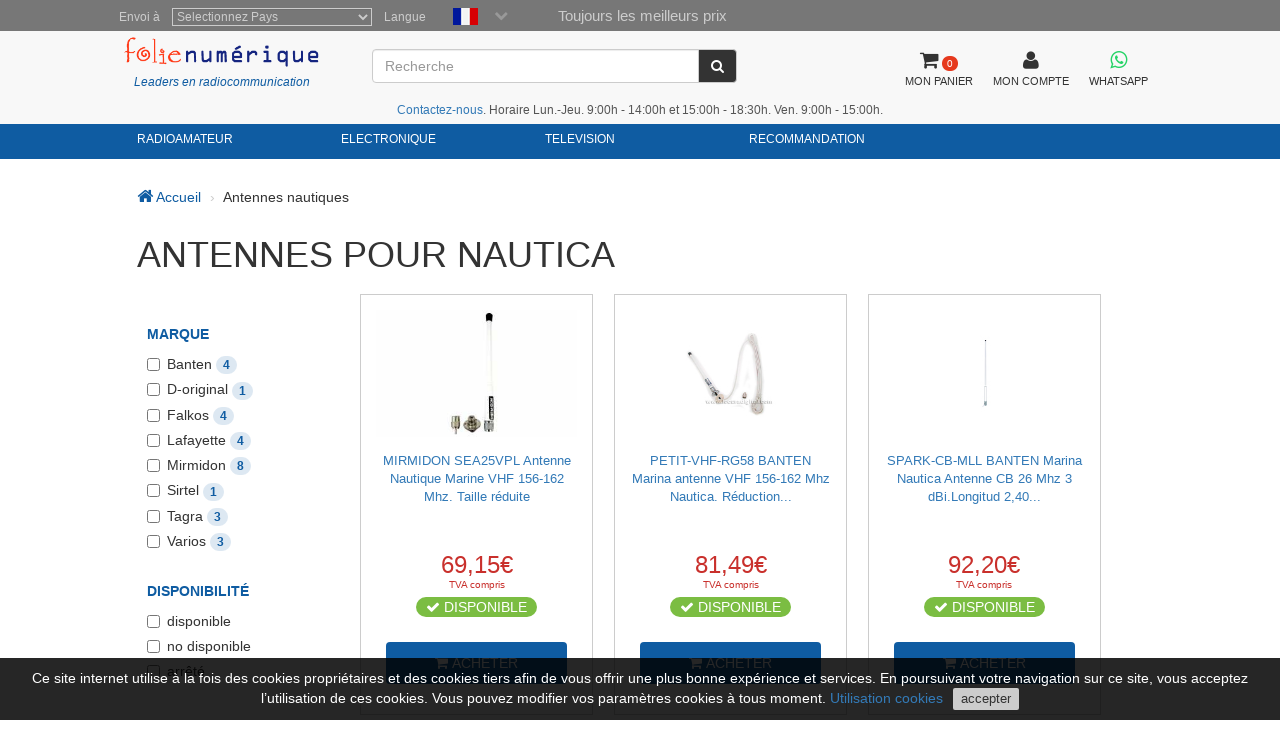

--- FILE ---
content_type: text/html; charset=utf-8
request_url: https://www.folienumerique.fr/antennes/seabasedual.htm
body_size: 12415
content:
<!DOCTYPE HTML PUBLIC "-//W3C//DTD HTML 4.01//EN" "http://www.w3.org/TR/html4/strict.dtd"> <html xmlns="http://www.w3.org/1999/xhtml" lang="fr"> <head> <meta http-equiv="Content-Type" content="text/html; charset=UTF-8" /> <title>Antennes nautiques - Folie numérique</title> <meta name="Vary" content="Accept-Encoding" /> <meta name="Accept-Encoding" content="gzip" /> <meta name="Title" content="Antennes nautiques - Folie numérique" /> <meta name="Author" content="Activa3.com" /> <meta name="Subject" content="Antennes nautiques - Folie numérique" /> <meta name="Description" content="Vous avez votre propre bateau et vous n&#39;avez pas d&#39;antenne ou vous souhaitez l&#39;améliorer? Ne cherchez plus et achetez nos antennes nautiques aux MEILLEURS PRIX." /> <meta name="Keywords" content="antenne, nautique, bateau, marine," /> <meta name="Distribution" content="Global" /> <meta name="Robots" content="all" /> <meta name="verify-v1" content="Uynf52aQ4opKv5+Rf36NUDqP3JqY+nsG5Ol+N/ejWzI=" /> <meta name="geo.region" content="ES-CT" /> <meta name="geo.placename" content="Granollers" /> <meta name="geo.position" content="41.583881;2.267963" /> <meta name="ICBM" content="41.583881, 2.267963" /> <link rel="shortcut icon" type="image/x-icon" href="/favicon/favicon.ico"> <link rel="stylesheet" type="text/css" href="/getCss.php?d=0&var=L3Zhci93d3cvdmhvc3RzL2xvY3VyYWRpZ2l0YWwuY29tL2h0dHBkb2NzL2hlYWRzL3BhZ2luYS9oZWFkZXIvbWluX2Nzcy5neg==" /> <script language="javascript" type="text/javascript" src="/getJs.php?d=0&var=cGFnaW5hL2hlYWRlci9taW5fanMuZ3o="></script> <script type="text/javascript"> var PathTemplate = "https://www.locuradigital.com/templates/chg/_V4/"; var UrlServer = "https://www.folienumerique.fr/"; var HttpsUrlServer = "https://www.folienumerique.fr/"; var compatibles = "accessoires"; var lang = new Array(); lang['errores'] = "vous devez remplir les champs en rouge"; lang['erroresEmail'] = "vous devez inscrire une adresse email valide"; lang['no_ava'] = "vous devez remplir le champ du N TVA intracommunautaire si vous ne remplissez pas ce champ on appliquera la TVA correspondante\n voulez vous rentrer le N de TVA Intracommunautaire ?"; lang['pas_no_igual'] = "Les mots de passe ne sont pas les mêmes"; lang["condiciones_compra1"] = "Vous devez cliquez sur: ``J'Accepte les conditions d'achat ..... "; lang["poner_pass"] = "Vous devez introduire un mot de passe"; lang["pass_mall"] = "Cette combinaison d'E-mail/Mot de passe ne se trouve pas dans notre Base de Donnes<br><br> si vous pensez que c'est une erreur veuillez prendre contact avec l'administrateur du site<br>"; lang["selec_pais"] = "Sélectionnez un pays"; lang["require_camp1"] = "Vous devez remplir les champs en rouge"; lang["require_camp2"] = "Vous devez remplir le champ: "; lang["forgot_pass2"] = "Envoi du mot de passe"; lang['str_cerrar'] = "Fermer"; lang['enviar'] = "Envoyer"; lang['require_tel'] = 'Debe entrar almenos, un telfono'; lang['alert_terminos'] = 'Vous devez accepter la Politique de privacité.'; lang['sendok'] = 'Mensaje enviado correctamente. En breve nos pondremos en contacto. Muchas gracias!'; lang['sendko'] = 'Error, su mensaje no se ha enviado. Intentelo de nuevo.'; </script> <script type='text/javascript'>var doofinder_script = '//cdn.doofinder.com/media/js/doofinder-classic.latest.min.js';(function(d,t){var f=d.createElement(t),s=d.getElementsByTagName(t)[0];f.async=1;f.src=('https:'==location.protocol?'https:':'http:')+doofinder_script;s.parentNode.insertBefore(f,s)}(document,'script')); var dfClassicLayers = [{ 'queryInput': '#ShearchV2', 'display': { 'width': '70%', 'position': 'fixed', 'facets': { 'attached': 'left', 'width': '200px' }, 'closeOnClick': true, 'lang': 'fr' }, 'zone': 'eu1', 'urlHash': false, 'hashid': 'e0e1527722b53e5a7c89e5cca4e9a443' }]; </script> <!--[if lte IE 7]> <link href="https://www.locuradigital.com/templates/chg/_V4/css/ie.css" rel="stylesheet" type="text/css"> <![endif]--> <link rel="canonical" href="https://www.folienumerique.fr/antennes/antennes.htm"> <link rel="alternate" href="https://www.locuradigital.com/antenas_nautica/antenas_nautica.htm" hreflang="es"> <link rel="alternate" href="https://www.locuradigital.com/en/marine_antennas/marine_antennas.htm" hreflang="en"> <link rel="alternate" href="https://www.folienumerique.fr/antennes/antennes.htm" hreflang="fr"> <link rel="alternate" href="https://www.locuradigital.com/pt/antenas_nautica/antenas_nautica.htm" hreflang="pt"> <link rel="alternate" href="https://www.folienumerique.fr/antennes/antennes.htm" hreflang="x-default"> </head> <meta name="viewport" content="width=device-width, initial-scale=1.0"> <body> <div id="cookies_msg"> Ce site internet utilise à la fois des cookies propriétaires et des cookies tiers afin de vous offrir une plus bonne expérience et services. En poursuivant votre navigation sur ce site, vous acceptez l’utilisation de ces cookies. Vous pouvez modifier vos paramètres cookies à tous moment. <a href="/utilisation-cookies.htm" target="_blank" id="infoCookie">Utilisation cookies</a> <button id="cookie_ok">accepter</button> </div> <div class="modal fade" id="bigFotos" role="dialog"> <div class="modal-dialog"> <div class="modal-content"> <div class="modal-header"> <a href="#" data-dismiss="modal" id="cerrarMo"><i class="fa fa-times"></i></a> </div> <div class="modal-body"> </div> </div> </div> </div> <div class="modal fade" id="mssgCustom" role="dialog"> <div class="modal-dialog"> <div class="modal-content"> <div class="modal-header"> <h5><i class='fa fa-check-circle' aria-hidden='true'></i> Article ajouté au panier</h5> <a href="#" data-dismiss="modal" id="cerrarMo"><i class="fa fa-times"></i></a> </div> <div class="modal-body"> </div> </div> </div> </div> <div class="modal fade" id="loadingPr" role="dialog"> <div class="modal-dialog"> <div class="modal-content"> <div class="imgLoad"> <i class="fa fa-spinner"></i> <p class="labLoading">chargeant...</p> </div> </div> </div> </div> <!-- start cuerpo --> <div id="contHead"> <div id="soloHead"> <header> <div id="lbl_idioma_pag"> <div class="col-md-offset-1 col-lg-offset-1"> <label class="data_tit tagform" for="Pays">Envoi à</label> <select class="require form-control" onChange="paispagina_onchange(this);return false;" name="paispagina" id="paispagina" > <option value="">Selectionnez Pays</option> <option value="ES_P" id="paisweb_ES_P">España - Peninsula y Baleares</option> <option value="ES_c" id="paisweb_ES_c">Espagne - Iles Canaries</option> <option value="ES_m" id="paisweb_ES_m">Espagne - Ceuta et Melilla</option> <option value="PT" id="paisweb_PT">Portugal</option> <option value="PT_a" id="paisweb_PT_a">Portugal - Açores et Madeira</option> <option value="DE" id="paisweb_DE">Allemagne</option> <option value="AT" id="paisweb_AT">Autriche</option> <option value="BE" id="paisweb_BE">Belgique</option> <option value="CY" id="paisweb_CY">Chypre</option> <option value="DK" id="paisweb_DK">Danemark</option> <option value="SI" id="paisweb_SI">Slovnie</option> <option value="SK" id="paisweb_SK">Slovaquie</option> <option value="EE" id="paisweb_EE">Estonie</option> <option value="FI" id="paisweb_FI">Finlande</option> <option value="FR" id="paisweb_FR">France</option> <option value="FR_C" id="paisweb_FR_C">France - Corse</option> <option value="GR" id="paisweb_GR">Grce</option> <option value="NL" id="paisweb_NL">Hollande</option> <option value="HU" id="paisweb_HU">Hongrie</option> <option value="IE" id="paisweb_IE">Irlande</option> <option value="IT" id="paisweb_IT">Italie</option> <option value="LV" id="paisweb_LV">Lettonie</option> <option value="LT" id="paisweb_LT">Lituanie</option> <option value="LU" id="paisweb_LU">Luxembourg</option> <option value="NO" id="paisweb_NO">Norvge</option> <option value="PL" id="paisweb_PL">Pologne</option> <option value="CZ" id="paisweb_CZ">Rpublique tchque</option> <option value="SE" id="paisweb_SE">Sude</option> <option value="AD" id="paisweb_AD">Andorre</option> <option value="BG" id="paisweb_BG">Bulgarie</option> <option value="HR" id="paisweb_HR">Croatie </option> <option value="MT" id="paisweb_MT">Malte</option> <option value="MC" id="paisweb_MC">Monaco</option> <option value="RO" id="paisweb_RO">Roumanie</option> <option value="CH" id="paisweb_CH">Suisse</option> <option value="GB_g" id="paisweb_GB_g">Gibraltar</option> <option value="XI" id="paisweb_XI">Irlande du Nord</option> </select> <label class="data_tit tagform">Langue </label> <div class="selectIdioma"> <span class="imgflags"> <a rel="es" data-gtm-linktype="Language Selector TOP" data-gtm-linkinfo="ES" class="lang-noActive" href="https://www.locuradigital.com/antenas_nautica/antenas_nautica.htm"><img width="25" height="17" src="/templates/chg/_V4/movil/img/es.png" alt="español"/></a> <a rel="fr" data-gtm-linktype="Language Selector TOP" data-gtm-linkinfo="FR" class="langActive" href="https://www.folienumerique.fr/antennes/antennes.htm"><img width="25" height="17" src="/templates/chg/_V4/movil/img/fr.png" alt="frances"/></a> <a rel="en" data-gtm-linktype="Language Selector TOP" data-gtm-linkinfo="EN" class="lang-noActive" href="https://www.locuradigital.com/en/marine_antennas/marine_antennas.htm"><img width="25" height="17" src="/templates/chg/_V4/movil/img/en.png" alt="ingles"/></a> <a rel="pt" data-gtm-linktype="Language Selector TOP" data-gtm-linkinfo="PT" class="lang-noActive" href="https://www.locuradigital.com/pt/antenas_nautica/antenas_nautica.htm"><img width="25" height="17" src="/templates/chg/_V4/movil/img/pt.png" alt="portugues"/></a> <div class="clearfix"></div> </span> <span class="selbtnflags"><i class="fa fa-chevron-down"></i></span> <div class="clearfix"></div> </div> <div class="horari">Toujours les meilleurs prix</div> <div class="clearfix"></div> </div> </div> <div class="col-xs-12 col-sm-12 col-md-10 col-lg-10 col-md-offset-1 col-lg-offset-1"> <div class="locura"> <a href="https://www.folienumerique.fr"><img width="300" height="43" src="/templates/chg/_V4/images/logos/logo_color.png" alt="FOLIE NUMERIQUE" /></a> <div class="lider">Leaders en radiocommunication</div> </div> <!-- buscador --> <div class="cuadroBuscar"> <div class="buscador"> <form method="post" action="https://www.folienumerique.fr/search/viewResult/" name="form_busqueda" id="form_busqueda" class="navbar-form " role="search"> <div class="input-group"> <input type="text" class="form-control" placeholder="Recherche" name="query" id="ShearchV2" size="40" value="" autocomplete="off"> <span class="input-group-btn"> <button type="submit" class="btn btn-default" aria-label="Recherche"><i class="fa fa-search"></i></button> </span> <input type="hidden" name="idioma_s" value="french"> <input type="hidden" name="id_idioma_s" id="id_idioma_s" value="3"> </div> </form> </div> </div> <!-- botons --> <div class="botones"> <!-- class="menucli" --> <a href="https://www.folienumerique.fr/panier/"><span class="picto"><i class="fa fa-shopping-cart"></i><span class="cant_ico">0</span></span><span class="label_btn">MON PANIER</span><span class="clearfix"></span></a> <a id="icoUser" href="https://www.folienumerique.fr/area-client/client/"><i class="fa fa-user"></i><span class="label_btn">MON COMPTE</span></a> <a class=" whatsapp" href="https://api.whatsapp.com/send?phone=34672739250" target="_blank" aria-label="Contacter Whatsapp"> <i class="fa fa-brands fa-whatsapp"></i><span class="label_btn">WHATSAPP</span> </a> </div> <div class="hora-sm"><span class='telf'><a href='https://www.folienumerique.fr/view/ParseContact/parseContact/tpl=contacto'>Contactez-nous</a></span>. Horaire Lun.-Jeu. 9:00h - 14:00h et 15:00h - 18:30h. Ven. 9:00h - 15:00h.</div> </div> <div class="clearfix"></div> </header> <nav class="navbar navbar-default" role="navigation"> <div class="collapse navbar-collapse navbar-responsive-collapse col-sm-12 col-md-10 col-lg-10 col-md-offset-1 col-lg-offset-1"> <!-- start ebs_menu --> <ul class="nav navbar-nav"> <li class="dropdown"> <a href="#" data-gtm-linktype="Top Nav Menu" data-gtm-linkinfo="Categoria RADIOAMATEUR" data-toggle="dropdown" id="menu_01" class="dropdown-toggle">RADIOAMATEUR</a> <ul role="menu" class=" dropdown-menu m5col"> <div class="colSubMenu"> <li><a data-gtm-linktype="Top Nav Menu" data-gtm-linkinfo="Airsoft" href="https://www.folienumerique.fr/airsoft_speciaux_speciaux/airsoft_speciaux_speciaux.htm" title="Airsoft">Airsoft</a></li> <li><a data-gtm-linktype="Top Nav Menu" data-gtm-linkinfo="Alimentations Électriques" href="https://www.folienumerique.fr/sources_d_alimentation/sources_d_alimentation.htm" title="Alimentations Électriques">Alimentations Électriques</a></li> <li><a data-gtm-linktype="Top Nav Menu" data-gtm-linkinfo="Amplificateurs" href="https://www.folienumerique.fr/amplificateurs/amplificateurs.htm" title="Amplificateurs">Amplificateurs</a></li> <li><a data-gtm-linktype="Top Nav Menu" data-gtm-linkinfo="Analyseurs D'antenne" href="https://www.folienumerique.fr/analyseur-antenne/analyseur-antenne.htm" title="Analyseurs D'antenne">Analyseurs D'antenne</a></li> <li><a data-gtm-linktype="Top Nav Menu" data-gtm-linkinfo="Antenas Aviation" href="https://www.folienumerique.fr/antennes_aviation/antennes_aviation.htm" title="Antenas Aviation">Antenas Aviation</a></li> <li><a data-gtm-linktype="Top Nav Menu" data-gtm-linkinfo="Antenne Lte-4g-rfi-poc" href="https://www.folienumerique.fr/antennes-lte-4g-rfi-poc/antennes-lte-4g-rfi-poc.htm" title="Antenne Lte-4g-rfi-poc">Antenne Lte-4g-rfi-poc</a></li> <li><a data-gtm-linktype="Top Nav Menu" data-gtm-linkinfo="Antennes Bandes" href="https://www.folienumerique.fr/antennes_bibandes/antennes_bibandes.htm" title="Antennes Bandes">Antennes Bandes</a></li> <li><a data-gtm-linktype="Top Nav Menu" data-gtm-linkinfo="Antennes Cb 27 Mhz" href="https://www.folienumerique.fr/antennes_cb_27_mhz/antennes_cb_27_mhz.htm" title="Antennes Cb 27 Mhz">Antennes Cb 27 Mhz</a></li> <li><a data-gtm-linktype="Top Nav Menu" data-gtm-linkinfo="Antennes De Scanner" href="https://www.folienumerique.fr/antennes__scanner/antennes__scanner.htm" title="Antennes De Scanner">Antennes De Scanner</a></li> <li><a data-gtm-linktype="Top Nav Menu" data-gtm-linkinfo="Antennes Dipole" href="https://www.folienumerique.fr/antennes_dipoles/antennes_dipoles.htm" title="Antennes Dipole">Antennes Dipole</a></li> <li><a data-gtm-linktype="Top Nav Menu" data-gtm-linkinfo="Antennes Hf" href="https://www.folienumerique.fr/antennes_hf/antennes_hf.htm" title="Antennes Hf">Antennes Hf</a></li> <li><a data-gtm-linktype="Top Nav Menu" data-gtm-linkinfo="Antennes Militaires" href="https://www.folienumerique.fr/militaire_antenas/militaire_antenas.htm" title="Antennes Militaires">Antennes Militaires</a></li> <li><a data-gtm-linktype="Top Nav Menu" data-gtm-linkinfo="Antennes MiniÈres À L&#39;hÉlium (hnt)" href="https://www.folienumerique.fr/antennes-mines-helium/antennes-mines-helium.htm" title="Antennes MiniÈres À L&#39;hÉlium (hnt)">Antennes MiniÈres À L&#39;hÉlium (hnt)</a></li> <li><a data-gtm-linktype="Top Nav Menu" data-gtm-linkinfo="Antennes Multibandes" href="https://www.folienumerique.fr/antennes_multibandes/antennes_multibandes.htm" title="Antennes Multibandes">Antennes Multibandes</a></li> <li><a data-gtm-linktype="Top Nav Menu" data-gtm-linkinfo="Antennes Nautiques" href="https://www.folienumerique.fr/antennes/antennes.htm" title="Antennes Nautiques">Antennes Nautiques</a></li> <li><a data-gtm-linktype="Top Nav Menu" data-gtm-linkinfo="Antennes Pour Wifi Et TÉlÉphonie" href="https://www.folienumerique.fr/antennes-wifi/antennes-wifi.htm" title="Antennes Pour Wifi Et TÉlÉphonie">Antennes Pour Wifi Et TÉlÉphonie</a></li> <li><a data-gtm-linktype="Top Nav Menu" data-gtm-linkinfo="Antennes Quat-band" href="https://www.folienumerique.fr/antenas_cuatribanda/antenas_cuatribanda.htm" title="Antennes Quat-band">Antennes Quat-band</a></li> <li><a data-gtm-linktype="Top Nav Menu" data-gtm-linkinfo="Antennes Tetra / Gps / Glonass" href="https://www.folienumerique.fr/antennes_gps/antennes_gps.htm" title="Antennes Tetra / Gps / Glonass">Antennes Tetra / Gps / Glonass</a></li> <li><a data-gtm-linktype="Top Nav Menu" data-gtm-linkinfo="Antennes Tribandes" href="https://www.folienumerique.fr/antennes_tribandes/antennes_tribandes.htm" title="Antennes Tribandes">Antennes Tribandes</a></li> <li><a data-gtm-linktype="Top Nav Menu" data-gtm-linkinfo="Antennes Uhf" href="https://www.folienumerique.fr/antennes_uhf/antennes_uhf.htm" title="Antennes Uhf">Antennes Uhf</a></li> <li><a data-gtm-linktype="Top Nav Menu" data-gtm-linkinfo="Antennes Vhf" href="https://www.folienumerique.fr/antennes_vhf/antennes_vhf.htm" title="Antennes Vhf">Antennes Vhf</a></li> </div> <div class="colSubMenu"> <li><a data-gtm-linktype="Top Nav Menu" data-gtm-linkinfo="Antennes Walkies" href="https://www.folienumerique.fr/antennes_walkie/antennes_walkie.htm" title="Antennes Walkies">Antennes Walkies</a></li> <li><a data-gtm-linktype="Top Nav Menu" data-gtm-linkinfo="Antennes Wifi Et TÉlÉphoniques" href="https://www.folienumerique.fr/batteries_walkie/batteries_walkie.htm" title="Antennes Wifi Et TÉlÉphoniques">Antennes Wifi Et TÉlÉphoniques</a></li> <li><a data-gtm-linktype="Top Nav Menu" data-gtm-linkinfo="Aviation" href="https://www.folienumerique.fr/aviation/aviation.htm" title="Aviation">Aviation</a></li> <li><a data-gtm-linktype="Top Nav Menu" data-gtm-linkinfo="Balun" href="https://www.folienumerique.fr/balum/balum.htm" title="Balun">Balun</a></li> <li><a data-gtm-linktype="Top Nav Menu" data-gtm-linkinfo="Bases Pour Antennes" href="https://www.folienumerique.fr/bases_d_antennes/bases_d_antennes.htm" title="Bases Pour Antennes">Bases Pour Antennes</a></li> <li><a data-gtm-linktype="Top Nav Menu" data-gtm-linkinfo="Batons Telescopiques" href="https://www.folienumerique.fr/mastiles_telescopicos/mastiles_telescopicos.htm" title="Batons Telescopiques">Batons Telescopiques</a></li> <li><a data-gtm-linktype="Top Nav Menu" data-gtm-linkinfo="Broadcast Professionnels" href="https://www.folienumerique.fr/emetteurs_professionnels/emetteurs_professionnels.htm" title="Broadcast Professionnels">Broadcast Professionnels</a></li> <li><a data-gtm-linktype="Top Nav Menu" data-gtm-linkinfo="Câbles D'alimentation" href="https://www.folienumerique.fr/cables-alimentation/cables-alimentation.htm" title="Câbles D'alimentation">Câbles D'alimentation</a></li> <li><a data-gtm-linktype="Top Nav Menu" data-gtm-linkinfo="CÂbles De Programmation" href="https://www.folienumerique.fr/cables-de-programmation/cables-de-programmation.htm" title="CÂbles De Programmation">CÂbles De Programmation</a></li> <li><a data-gtm-linktype="Top Nav Menu" data-gtm-linkinfo="CÂbles Radio AmÉricains" href="https://www.folienumerique.fr/cables_radio/cables_radio.htm" title="CÂbles Radio AmÉricains">CÂbles Radio AmÉricains</a></li> <li><a data-gtm-linktype="Top Nav Menu" data-gtm-linkinfo="CÂbles Wi-fi" href="https://www.folienumerique.fr/cables-wifi/cables-wifi.htm" title="CÂbles Wi-fi">CÂbles Wi-fi</a></li> <li><a data-gtm-linktype="Top Nav Menu" data-gtm-linkinfo="Casque Radio" href="https://www.folienumerique.fr/casque-radio/casque-radio.htm" title="Casque Radio">Casque Radio</a></li> <li><a data-gtm-linktype="Top Nav Menu" data-gtm-linkinfo="Casques Peltor" href="https://www.folienumerique.fr/casques_peltor/casques_peltor.htm" title="Casques Peltor">Casques Peltor</a></li> <li><a data-gtm-linktype="Top Nav Menu" data-gtm-linkinfo="Cb Auto-caravanes Emettres" href="https://www.folienumerique.fr/emetteurs_cb_auto-caravane/emetteurs_cb_auto-caravane.htm" title="Cb Auto-caravanes Emettres">Cb Auto-caravanes Emettres</a></li> <li><a data-gtm-linktype="Top Nav Menu" data-gtm-linkinfo="Charges Fictives" href="https://www.folienumerique.fr/charges_fictives/charges_fictives.htm" title="Charges Fictives">Charges Fictives</a></li> <li><a data-gtm-linktype="Top Nav Menu" data-gtm-linkinfo="Chargeurs Walkies" href="https://www.folienumerique.fr/chargeurs_pour_walkies/chargeurs_pour_walkies.htm" title="Chargeurs Walkies">Chargeurs Walkies</a></li> <li><a data-gtm-linktype="Top Nav Menu" data-gtm-linkinfo="Clips De Ceinture" href="https://www.folienumerique.fr/clips-cinturon/clips-cinturon.htm" title="Clips De Ceinture">Clips De Ceinture</a></li> <li><a data-gtm-linktype="Top Nav Menu" data-gtm-linkinfo="Commutateurs D&#39;antenne" href="https://www.folienumerique.fr/commutateurs_antennes/commutateurs_antennes.htm" title="Commutateurs D&#39;antenne">Commutateurs D&#39;antenne</a></li> <li><a data-gtm-linktype="Top Nav Menu" data-gtm-linkinfo="Compteurs Fixes" href="https://www.folienumerique.fr/mesureurs_r_o_e/mesureurs_r_o_e.htm" title="Compteurs Fixes">Compteurs Fixes</a></li> <li><a data-gtm-linktype="Top Nav Menu" data-gtm-linkinfo="Connecteurs" href="https://www.folienumerique.fr/connecteurs/connecteurs.htm" title="Connecteurs">Connecteurs</a></li> <li><a data-gtm-linktype="Top Nav Menu" data-gtm-linkinfo="Coupleurs" href="https://www.folienumerique.fr/coupleurs_hf/coupleurs_hf.htm" title="Coupleurs">Coupleurs</a></li> </div> <div class="colSubMenu"> <li><a data-gtm-linktype="Top Nav Menu" data-gtm-linkinfo="Duplexeurs" href="https://www.folienumerique.fr/duplexeurs/duplexeurs.htm" title="Duplexeurs">Duplexeurs</a></li> <li><a data-gtm-linktype="Top Nav Menu" data-gtm-linkinfo="Émetteurs 4 X 4" href="https://www.folienumerique.fr/emetteurs__4x4/emetteurs__4x4.htm" title="Émetteurs 4 X 4">Émetteurs 4 X 4</a></li> <li><a data-gtm-linktype="Top Nav Menu" data-gtm-linkinfo="Émetteurs 4g-lte-poc" href="https://www.folienumerique.fr/stations-4g-lte-poc/stations-4g-lte-poc.htm" title="Émetteurs 4g-lte-poc">Émetteurs 4g-lte-poc</a></li> <li><a data-gtm-linktype="Top Nav Menu" data-gtm-linkinfo="Enceintes Émetteur" href="https://www.folienumerique.fr/haut-parleurs_radio/haut-parleurs_radio.htm" title="Enceintes Émetteur">Enceintes Émetteur</a></li> <li><a data-gtm-linktype="Top Nav Menu" data-gtm-linkinfo="Ferritas" href="https://www.folienumerique.fr/ferrites/ferrites.htm" title="Ferritas">Ferritas</a></li> <li><a data-gtm-linktype="Top Nav Menu" data-gtm-linkinfo="Filtres" href="https://www.folienumerique.fr/filtres/filtres.htm" title="Filtres">Filtres</a></li> <li><a data-gtm-linktype="Top Nav Menu" data-gtm-linkinfo="FrÉquencemÈtres" href="https://www.folienumerique.fr/frequencemetres/frequencemetres.htm" title="FrÉquencemÈtres">FrÉquencemÈtres</a></li> <li><a data-gtm-linktype="Top Nav Menu" data-gtm-linkinfo="Housses De Walkies" href="https://www.folienumerique.fr/housses_walkies/housses_walkies.htm" title="Housses De Walkies">Housses De Walkies</a></li> <li><a data-gtm-linktype="Top Nav Menu" data-gtm-linkinfo="Intercommunications" href="https://www.folienumerique.fr/intercommunicateurs_touristiques/intercommunicateurs_touristiques.htm" title="Intercommunications">Intercommunications</a></li> <li><a data-gtm-linktype="Top Nav Menu" data-gtm-linkinfo="Interface" href="https://www.folienumerique.fr/interface/interface.htm" title="Interface">Interface</a></li> <li><a data-gtm-linktype="Top Nav Menu" data-gtm-linkinfo="Investisseurs Acdc" href="https://www.folienumerique.fr/inverseur_a_c_d_c/inverseur_a_c_d_c.htm" title="Investisseurs Acdc">Investisseurs Acdc</a></li> <li><a data-gtm-linktype="Top Nav Menu" data-gtm-linkinfo="Isolateurs D&#39;antenne" href="https://www.folienumerique.fr/isolants_antennes/isolants_antennes.htm" title="Isolateurs D&#39;antenne">Isolateurs D&#39;antenne</a></li> <li><a data-gtm-linktype="Top Nav Menu" data-gtm-linkinfo="Mains Libres" href="https://www.folienumerique.fr/mains_libres/mains_libres.htm" title="Mains Libres">Mains Libres</a></li> <li><a data-gtm-linktype="Top Nav Menu" data-gtm-linkinfo="Micro Intervenants" href="https://www.folienumerique.fr/___micro_speaker_/___micro_speaker_.htm" title="Micro Intervenants">Micro Intervenants</a></li> <li><a data-gtm-linktype="Top Nav Menu" data-gtm-linkinfo="Microphones émetteurs" href="https://www.folienumerique.fr/micros_emetteurs/" title="Microphones émetteurs">Microphones émetteurs</a></li> <li><a data-gtm-linktype="Top Nav Menu" data-gtm-linkinfo="Nautica" href="https://www.folienumerique.fr/marine/marine.htm" title="Nautica">Nautica</a></li> <li><a data-gtm-linktype="Top Nav Menu" data-gtm-linkinfo="Outils" href="https://www.folienumerique.fr/outils/outils.htm" title="Outils">Outils</a></li> <li><a data-gtm-linktype="Top Nav Menu" data-gtm-linkinfo="PiÈces De Rechange" href="https://www.folienumerique.fr/pieces-de-rechange/pieces-de-rechange.htm" title="PiÈces De Rechange">PiÈces De Rechange</a></li> <li><a data-gtm-linktype="Top Nav Menu" data-gtm-linkinfo="Pinganillos" href="https://www.folienumerique.fr/pinganillos/pinganillos.htm" title="Pinganillos">Pinganillos</a></li> <li><a data-gtm-linktype="Top Nav Menu" data-gtm-linkinfo="Postes Hf" href="https://www.folienumerique.fr/emetteurs_hf/emetteurs_hf.htm" title="Postes Hf">Postes Hf</a></li> <li><a data-gtm-linktype="Top Nav Menu" data-gtm-linkinfo="Protecteur D&#39;antenne" href="https://www.folienumerique.fr/protecteurs_antennes/protecteurs_antennes.htm" title="Protecteur D&#39;antenne">Protecteur D&#39;antenne</a></li> </div> <div class="colSubMenu"> <li><a data-gtm-linktype="Top Nav Menu" data-gtm-linkinfo="Quincaillerie" href="https://www.folienumerique.fr/ferrures/ferrures.htm" title="Quincaillerie">Quincaillerie</a></li> <li><a data-gtm-linktype="Top Nav Menu" data-gtm-linkinfo="RÉducteurs" href="https://www.folienumerique.fr/reducteurs/reducteurs.htm" title="RÉducteurs">RÉducteurs</a></li> <li><a data-gtm-linktype="Top Nav Menu" data-gtm-linkinfo="Relais V H F / U H F" href="https://www.folienumerique.fr/relais_v_h_f___u_h_f/relais_v_h_f___u_h_f.htm" title="Relais V H F / U H F">Relais V H F / U H F</a></li> <li><a data-gtm-linktype="Top Nav Menu" data-gtm-linkinfo="RÉpÉteurs NumÉriques / Analogiques" href="https://www.folienumerique.fr/relais_numeriques/relais_numeriques.htm" title="RÉpÉteurs NumÉriques / Analogiques">RÉpÉteurs NumÉriques / Analogiques</a></li> <li><a data-gtm-linktype="Top Nav Menu" data-gtm-linkinfo="Rotors D&#39;antenne" href="https://www.folienumerique.fr/rotors_antennes/rotors_antennes.htm" title="Rotors D&#39;antenne">Rotors D&#39;antenne</a></li> <li><a data-gtm-linktype="Top Nav Menu" data-gtm-linkinfo="Sacs Pour Walkies" href="https://www.folienumerique.fr/___cas_pour_walkies_/___cas_pour_walkies_.htm" title="Sacs Pour Walkies">Sacs Pour Walkies</a></li> <li><a data-gtm-linktype="Top Nav Menu" data-gtm-linkinfo="Scanners" href="https://www.folienumerique.fr/scanners/scanners.htm" title="Scanners">Scanners</a></li> <li><a data-gtm-linktype="Top Nav Menu" data-gtm-linkinfo="Socles Aimants" href="https://www.folienumerique.fr/bases_magnetiques/bases_magnetiques.htm" title="Socles Aimants">Socles Aimants</a></li> <li><a data-gtm-linktype="Top Nav Menu" data-gtm-linkinfo="Stations 80 Mhz" href="https://www.folienumerique.fr/emisoras-80-mhz/emisoras-80-mhz.htm" title="Stations 80 Mhz">Stations 80 Mhz</a></li> <li><a data-gtm-linktype="Top Nav Menu" data-gtm-linkinfo="Stations Cb 27 Mhz" href="https://www.folienumerique.fr/emetteurs_cb_27_mhz/emetteurs_cb_27_mhz.htm" title="Stations Cb 27 Mhz">Stations Cb 27 Mhz</a></li> <li><a data-gtm-linktype="Top Nav Menu" data-gtm-linkinfo="Stations NumÉriques" href="https://www.folienumerique.fr/emetteurs_numeriques/emetteurs_numeriques.htm" title="Stations NumÉriques">Stations NumÉriques</a></li> <li><a data-gtm-linktype="Top Nav Menu" data-gtm-linkinfo="Stations Vhf / Uhf" href="https://www.folienumerique.fr/emetteurs__vhf__uhf/emetteurs__vhf__uhf.htm" title="Stations Vhf / Uhf">Stations Vhf / Uhf</a></li> <li><a data-gtm-linktype="Top Nav Menu" data-gtm-linkinfo="Supports D&#39;antennes" href="https://www.folienumerique.fr/supports_pour_antennes/supports_pour_antennes.htm" title="Supports D&#39;antennes">Supports D&#39;antennes</a></li> <li><a data-gtm-linktype="Top Nav Menu" data-gtm-linkinfo="Supports D&#39;Émetteur" href="https://www.folienumerique.fr/stations-medias/stations-medias.htm" title="Supports D&#39;Émetteur">Supports D&#39;Émetteur</a></li> <li><a data-gtm-linktype="Top Nav Menu" data-gtm-linkinfo="Systèmes De Sonorisation" href="https://www.folienumerique.fr/systemes-sonorisation/systemes-sonorisation.htm" title="Systèmes De Sonorisation">Systèmes De Sonorisation</a></li> <li><a data-gtm-linktype="Top Nav Menu" data-gtm-linkinfo="Touches TÉlÉgraphiques" href="https://www.folienumerique.fr/cles_telegraphie/cles_telegraphie.htm" title="Touches TÉlÉgraphiques">Touches TÉlÉgraphiques</a></li> <li><a data-gtm-linktype="Top Nav Menu" data-gtm-linkinfo="Walkies 4g - Lte - Poc" href="https://www.folienumerique.fr/walkies-4g-lte-poc/walkies-4g-lte-poc.htm" title="Walkies 4g - Lte - Poc">Walkies 4g - Lte - Poc</a></li> <li><a data-gtm-linktype="Top Nav Menu" data-gtm-linkinfo="Walkies Atex" href="https://www.folienumerique.fr/walkies_atex/walkies_atex.htm" title="Walkies Atex">Walkies Atex</a></li> <li><a data-gtm-linktype="Top Nav Menu" data-gtm-linkinfo="Walkies Cb 27 Mhz" href="https://www.folienumerique.fr/walkies_c_b_27_mhz/walkies_c_b_27_mhz.htm" title="Walkies Cb 27 Mhz">Walkies Cb 27 Mhz</a></li> <li><a data-gtm-linktype="Top Nav Menu" data-gtm-linkinfo="Walkies D&#39;École De Conduite" href="https://www.folienumerique.fr/walkies_auto-ecole/walkies_auto-ecole.htm" title="Walkies D&#39;École De Conduite">Walkies D&#39;École De Conduite</a></li> <li><a data-gtm-linktype="Top Nav Menu" data-gtm-linkinfo="Walkies De 80 Mhz" href="https://www.folienumerique.fr/walkies-80-mhz/walkies-80-mhz.htm" title="Walkies De 80 Mhz">Walkies De 80 Mhz</a></li> </div> <div class="colSubMenu"> <li><a data-gtm-linktype="Top Nav Menu" data-gtm-linkinfo="Walkies De Chasse" href="https://www.folienumerique.fr/walkies_chasse/walkies_chasse.htm" title="Walkies De Chasse">Walkies De Chasse</a></li> <li><a data-gtm-linktype="Top Nav Menu" data-gtm-linkinfo="Walkies Gratuites" href="https://www.folienumerique.fr/walkies_usage_libre/walkies_usage_libre.htm" title="Walkies Gratuites">Walkies Gratuites</a></li> <li><a data-gtm-linktype="Top Nav Menu" data-gtm-linkinfo="Walkies NumÉriques" href="https://www.folienumerique.fr/walkies_numeriques/walkies_numeriques.htm" title="Walkies NumÉriques">Walkies NumÉriques</a></li> <li><a data-gtm-linktype="Top Nav Menu" data-gtm-linkinfo="Walkies Professionnelles" href="https://www.folienumerique.fr/walkies_professionnels/walkies_professionnels.htm" title="Walkies Professionnelles">Walkies Professionnelles</a></li> <li><a data-gtm-linktype="Top Nav Menu" data-gtm-linkinfo="Walkies TÉtra" href="https://www.folienumerique.fr/walkies_tetra/walkies_tetra.htm" title="Walkies TÉtra">Walkies TÉtra</a></li> <li><a data-gtm-linktype="Top Nav Menu" data-gtm-linkinfo="Walkies Vhf / Uhf" href="https://www.folienumerique.fr/walkies_vhf___uhf/walkies_vhf___uhf.htm" title="Walkies Vhf / Uhf">Walkies Vhf / Uhf</a></li> </div> </ul> </li> <li class="dropdown"> <a href="#" data-gtm-linktype="Top Nav Menu" data-gtm-linkinfo="Categoria ELECTRONIQUE" data-toggle="dropdown" id="menu_13" class="dropdown-toggle">ELECTRONIQUE</a> <ul role="menu" class=" dropdown-menu m1col"> <li><a data-gtm-linktype="Top Nav Menu" data-gtm-linkinfo="Caisson étanche" href="https://www.folienumerique.fr/valises-etanches/valises-etanches.htm" title="Caisson étanche">Caisson étanche</a></li> <li><a data-gtm-linktype="Top Nav Menu" data-gtm-linkinfo="CamÉras Diverses" href="https://www.folienumerique.fr/cameras/cameras.htm" title="CamÉras Diverses">CamÉras Diverses</a></li> <li><a data-gtm-linktype="Top Nav Menu" data-gtm-linkinfo="Caméras Véhicules" href="https://www.folienumerique.fr/cameras_vehicules/cameras_vehicules.htm" title="Caméras Véhicules">Caméras Véhicules</a></li> <li><a data-gtm-linktype="Top Nav Menu" data-gtm-linkinfo="Detecteurs De Comptoir Spying" href="https://www.folienumerique.fr/detecteurs-contre-espionnage/detecteurs-contre-espionnage.htm" title="Detecteurs De Comptoir Spying">Detecteurs De Comptoir Spying</a></li> <li><a data-gtm-linktype="Top Nav Menu" data-gtm-linkinfo="Fusibles" href="https://www.folienumerique.fr/fusibles/fusibles.htm" title="Fusibles">Fusibles</a></li> <li><a data-gtm-linktype="Top Nav Menu" data-gtm-linkinfo="Hauts Cantons" href="https://www.folienumerique.fr/hauts_cantons/hauts_cantons.htm" title="Hauts Cantons">Hauts Cantons</a></li> <li><a data-gtm-linktype="Top Nav Menu" data-gtm-linkinfo="Lampes De Poche" href="https://www.folienumerique.fr/lampes_de_poche/lampes_de_poche.htm" title="Lampes De Poche">Lampes De Poche</a></li> <li><a data-gtm-linktype="Top Nav Menu" data-gtm-linkinfo="MÉmoires" href="https://www.folienumerique.fr/memoires/memoires.htm" title="MÉmoires">MÉmoires</a></li> <li><a data-gtm-linktype="Top Nav Menu" data-gtm-linkinfo="Moto D&#39;intercom" href="https://www.folienumerique.fr/intercom_motos/intercom_motos.htm" title="Moto D&#39;intercom">Moto D&#39;intercom</a></li> <li><a data-gtm-linktype="Top Nav Menu" data-gtm-linkinfo="Piles" href="https://www.folienumerique.fr/piles/piles.htm" title="Piles">Piles</a></li> </ul> </li> <li class="dropdown"> <a href="#" data-gtm-linktype="Top Nav Menu" data-gtm-linkinfo="Categoria TELEVISION" data-toggle="dropdown" id="menu_22" class="dropdown-toggle">TELEVISION</a> <ul role="menu" class=" dropdown-menu m1col"> <li><a data-gtm-linktype="Top Nav Menu" data-gtm-linkinfo="RÉcepteur Tv CÂble" href="https://www.folienumerique.fr/recepteur_tv_cable/recepteur_tv_cable.htm" title="RÉcepteur Tv CÂble">RÉcepteur Tv CÂble</a></li> </ul> </li> <li class="dropdown"> <a href="#" data-gtm-linktype="Top Nav Menu" data-gtm-linkinfo="Categoria RECOMMANDATION" data-toggle="dropdown" id="menu_34" class="dropdown-toggle">RECOMMANDATION</a> <ul role="menu" class=" dropdown-menu m1col"> <li><a data-gtm-linktype="Top Nav Menu" data-gtm-linkinfo="Liquidation" href="https://www.folienumerique.fr/liquidation/liquidation.htm" title="Liquidation">Liquidation</a></li> <li><a data-gtm-linktype="Top Nav Menu" data-gtm-linkinfo="NouveautÉs" href="https://www.folienumerique.fr/nouveautes/nouveautes.htm" title="NouveautÉs">NouveautÉs</a></li> <li><a data-gtm-linktype="Top Nav Menu" data-gtm-linkinfo="Offres" href="https://www.folienumerique.fr/offres/offres.htm" title="Offres">Offres</a></li> </ul> </li> </ul> <!-- fin ebs_menu --> </div> </nav> </div> <!-- fin #soloHead--> <!-- new resumen carro --> <div id="myCustomModal"> <div id="abrirmodal" class="col-md-12"> </div> </div> <!-- fin resum --> </div> <!-- fin ebs_menu --> <section> <div class="col-xs-12 col-sm-10 col-md-10 col-lg-10 col-sm-offset-1 col-md-offset-1 col-lg-offset-1 cajaprincipal"> <ul itemscope itemtype="http://schema.org/BreadcrumbList" id="bradcum" class="breadcrumb"> <li itemprop="itemListElement" itemscope itemtype="http://schema.org/ListItem"> <a data-gtm-linktype="Breadcrumb" data-gtm-linkinfo="Inicio" href="https://www.folienumerique.fr" itemprop="item"><span itemprop="name"> <i class="fa fa-home"></i> Accueil</span> </a> <meta itemprop="position" content="1" /> </li> <li itemprop="itemListElement" itemscope itemtype="http://schema.org/ListItem"> <span class="lastbr" itemprop="name">Antennes nautiques</span> <meta itemprop="position" content="2" /> </li> </ul> <div id="htmls_grid"> <div class="CategoriaTitulo col-xs-12 col-sm-12 col-md-12 col-lg-12"> <h1 class="maintitle">ANTENNES POUR NAUTICA</h1> </div> <div class="CategoriaFiltro filtros col-xs-12 col-sm-3 col-md-3 col-lg-3" id="MenuFiltro"> <div class="filters-gr"> <div class="filtro-grup selecCat"> <p class="lbl_cat"></p> </div> <div class="filtro-grup selecMarca"> <p class="lbl_cat">Marque</p> <div class="checkbox"> <label><input type="checkbox" name="bran-41" id="bran-41" value="41" onchange="fproductos_cat(0);"> Banten <span class="badge badgecat">4</span></label> </div> <div class="checkbox"> <label><input type="checkbox" name="bran-125" id="bran-125" value="125" onchange="fproductos_cat(0);"> D-original <span class="badge badgecat">1</span></label> </div> <div class="checkbox"> <label><input type="checkbox" name="bran-115" id="bran-115" value="115" onchange="fproductos_cat(0);"> Falkos <span class="badge badgecat">4</span></label> </div> <div class="checkbox"> <label><input type="checkbox" name="bran-12" id="bran-12" value="12" onchange="fproductos_cat(0);"> Lafayette <span class="badge badgecat">4</span></label> </div> <div class="checkbox"> <label><input type="checkbox" name="bran-4" id="bran-4" value="4" onchange="fproductos_cat(0);"> Mirmidon <span class="badge badgecat">8</span></label> </div> <div class="checkbox"> <label><input type="checkbox" name="bran-61" id="bran-61" value="61" onchange="fproductos_cat(0);"> Sirtel <span class="badge badgecat">1</span></label> </div> <div class="checkbox"> <label><input type="checkbox" name="bran-85" id="bran-85" value="85" onchange="fproductos_cat(0);"> Tagra <span class="badge badgecat">3</span></label> </div> <div class="checkbox"> <label><input type="checkbox" name="bran-92" id="bran-92" value="92" onchange="fproductos_cat(0);"> Varios <span class="badge badgecat">3</span></label> </div> </div> <div class="filtro-grup filstock"> <p class="lbl_cat">Disponibilité</p> <div class="checkbox"> <label><input type="checkbox" class="fstock" name="fdisp1" value="1" onchange="fproductos_stock(this);" > disponible</label> </div> <div class="checkbox"> <label><input type="checkbox" class="fstock" name="fdisp1" value="2" onchange="fproductos_stock(this);" > no disponible</label> </div> <div class="checkbox"> <label><input type="checkbox" class="fstock" name="fdisp1" value="3" onchange="fproductos_stock(this);" > arrêté</label> </div> </div> <div class="filtro-grup fprecio"> <p class="lbl_cat"></p> <p><input class="form-control" id="pmin" type="number" placeholder=" min" min="0" onchange="fproductos_cat(0)" value=""/> <span class="lbl_cat">-</span> <input class="form-control" id="pmax" type="number" placeholder=" max" min="0" onchange="fproductos_cat(0)" value=""/> <span class="lbl_cat">&euro;</span> <i class="fa fa-times-circle delfPrecio oculta" onclick="clearprix()"></i> <span class="valor_invalid">Saisissez une fourchette de prix correcte</span> </p> </div> <div class="filtro-grup fordenar"> <p class="lbl_cat">Ordonner articles par: </p> <select id="filtro" name="filtro" class="form-control" onchange="fproductos_cat(0);"> <option value="0">selléccionner une option</option> <option value="destacada" selected> Remarquable</option> <option value="precioASC" > Prix: par ordre croissant</option> <option value="precioDESC" > Prix: par ordre décroissant</option> <option value="categoria" > Catégorie</option> </select> <div class="filtro-grup" id="loadFilters"> <span class="lab-load"> Cargando...</span> <i class="fa fa-spinner fa-spin fa-3x fa-fw"></i> <div class="clearfix"></div> </div> </div> <input type="hidden" id="id_categoria_filtro" value="3142" /> <div class="clearfix"></div> </div> </div> <div class="contArticles"> <article class="listapr" data-cat="3142" data-precio="69.15" data-marca="4"> <div class="ThumbPrincipalListado"> <a href="https://www.folienumerique.fr/antennes/petit-vhf-pl-banten-nautica-antenne-vhf-marine-156-162-mhz--reduction-de-la-taille-25-cm--connecteur-pl.htm"><img loading="lazy" width="400" height="252" class="thumb" id="principal_27979" title="SEA25VPL" alt="SEA25VPL" src="https://www.locuradigital.com/var/cache/images/318-200/images_upload/_dsc3467.jpg"/></a> </div> <div class="desc_cat"><a href="https://www.folienumerique.fr/antennes/petit-vhf-pl-banten-nautica-antenne-vhf-marine-156-162-mhz--reduction-de-la-taille-25-cm--connecteur-pl.htm"><span >MIRMIDON SEA25VPL Antenne Nautique Marine VHF 156-162 Mhz. Taille r&eacute;duite</span></a></div> <div class="precio-grupo" > <div class="preu"> <span class="precioAnt"></span> <span><span class="priceVal" >69,15</span><span>&euro;</span> <span class="datpreu_col2"><span class="ivaincl">TVA compris</span></span></span> </div> <div class="disponibilidad"> <span class="stock"><i class="fa fa-check"></i> <link data-disp="disponible" />disponible</span> </div> </div> <button onclick="AccionCompraV4(68697, this)" class="btn btn-compra"><i class="fa fa-shopping-cart"></i> ACHETER</button> </article> <article class="listapr" data-cat="3142" data-precio="81.49" data-marca="41"> <div class="ThumbPrincipalListado"> <a href="https://www.folienumerique.fr/antennes/petit-vhf-rg58-banten-marina-antenne-vhf-156-162-mhz-nautica--reduction-de-la-taille-25-cm----longueur-de-cable-5-5-m-rg58.htm"><img loading="lazy" width="400" height="252" class="thumb" id="principal_21914" title="SMALLVHFRG58" alt="SMALLVHFRG58" src="https://www.locuradigital.com/var/cache/images/318-200/images_upload/smallvhfrg58-01_1.jpg"/></a> </div> <div class="desc_cat"><a href="https://www.folienumerique.fr/antennes/petit-vhf-rg58-banten-marina-antenne-vhf-156-162-mhz-nautica--reduction-de-la-taille-25-cm----longueur-de-cable-5-5-m-rg58.htm"><span >PETIT-VHF-RG58 BANTEN Marina antenne VHF 156-162 Mhz Nautica. R&eacute;duction...</span></a></div> <div class="precio-grupo" > <div class="preu"> <span class="precioAnt"></span> <span><span class="priceVal" >81,49</span><span>&euro;</span> <span class="datpreu_col2"><span class="ivaincl">TVA compris</span></span></span> </div> <div class="disponibilidad"> <span class="stock"><i class="fa fa-check"></i> <link data-disp="disponible" />disponible</span> </div> </div> <button onclick="AccionCompraV4(68698, this)" class="btn btn-compra"><i class="fa fa-shopping-cart"></i> ACHETER</button> </article> <article class="listapr" data-cat="3142" data-precio="92.20" data-marca="4"> <div class="ThumbPrincipalListado"> <a href="https://www.folienumerique.fr/antennes/spark-cb-mll-banten-marina-nautica-antenne-cb-26-mhz-3-dbi-longitud-2-40--29-mt-.htm"><img loading="lazy" width="400" height="252" class="thumb" id="principal_21920" title="SEA270CB" alt="SEA270CB" src="https://www.locuradigital.com/var/cache/images/318-200/images_upload/spartcb.jpg"/></a> </div> <div class="desc_cat"><a href="https://www.folienumerique.fr/antennes/spark-cb-mll-banten-marina-nautica-antenne-cb-26-mhz-3-dbi-longitud-2-40--29-mt-.htm"><span >SPARK-CB-MLL BANTEN Marina Nautica Antenne CB 26 Mhz 3 dBi.Longitud 2,40...</span></a></div> <div class="precio-grupo" > <div class="preu"> <span class="precioAnt"></span> <span><span class="priceVal" >92,20</span><span>&euro;</span> <span class="datpreu_col2"><span class="ivaincl">TVA compris</span></span></span> </div> <div class="disponibilidad"> <span class="stock"><i class="fa fa-check"></i> <link data-disp="disponible" />disponible</span> </div> </div> <button onclick="AccionCompraV4(68700, this)" class="btn btn-compra"><i class="fa fa-shopping-cart"></i> ACHETER</button> </article> <article class="listapr" data-cat="3142" data-precio="58.08" data-marca="4"> <div class="ThumbPrincipalListado"> <a href="https://www.folienumerique.fr/antennes/etincelles-cbtm-banten-antenne-marina-nautique-cb-26-a--29-mhz---longueur-1-35-mt-.htm"><img loading="lazy" width="400" height="252" class="thumb" id="principal_23274" title="SEA135CB" alt="SEA135CB" src="https://www.locuradigital.com/var/cache/images/318-200/images_upload/00516-01.jpg"/></a> </div> <div class="desc_cat"><a href="https://www.folienumerique.fr/antennes/etincelles-cbtm-banten-antenne-marina-nautique-cb-26-a--29-mhz---longueur-1-35-mt-.htm"><span >SPARK-CBTM BANTEN Marina Nautica Antena CB 26 -29 Mhz. 1,35 longueur de...</span></a></div> <div class="precio-grupo" > <div class="preu"> <span class="precioAnt"></span> <span><span class="priceVal" >58,08</span><span>&euro;</span> <span class="datpreu_col2"><span class="ivaincl">TVA compris</span></span></span> </div> <div class="disponibilidad"> <span class="nodispo"><i class="fa fa-times"></i> <link data-disp="no disponible" /> no disponible</span> </div> </div> <button onclick="AccionReservaV4(68889, this)" class="btn btn-compra reserva"><i class="fa fa-calendar"></i> RESERVER</button> </article> <article class="listapr" data-cat="3142" data-precio="81.51" data-marca="4"> <div class="ThumbPrincipalListado"> <a href="https://www.folienumerique.fr/antennes/smart25vlbracket.htm"><img loading="lazy" width="400" height="252" class="thumb" id="principal_27731" title="SEA25VPLBRACKET" alt="SEA25VPLBRACKET" src="https://www.locuradigital.com/var/cache/images/318-200/images_upload/01-medidas.jpg"/></a> </div> <div class="desc_cat"><a href="https://www.folienumerique.fr/antennes/smart25vlbracket.htm"><span >MIRMIDON SEA25-VPL-BRACKET Antenne Marine VHF156-162 + c&acirc;ble 25 m RG58</span></a></div> <div class="precio-grupo" > <div class="preu"> <span class="precioAnt"></span> <span><span class="priceVal" >81,51</span><span>&euro;</span> <span class="datpreu_col2"><span class="ivaincl">TVA compris</span></span></span> </div> <div class="disponibilidad"> <span class="stock"><i class="fa fa-check"></i> <link data-disp="disponible" />disponible</span> </div> </div> <button onclick="AccionCompraV4(70177, this)" class="btn btn-compra"><i class="fa fa-shopping-cart"></i> ACHETER</button> </article> <article class="listapr" data-cat="3142" data-precio="52.67" data-marca="4"> <div class="ThumbPrincipalListado"> <a href="https://www.folienumerique.fr/antennes/cambiar-url-sparkdb12c.htm"><img loading="lazy" width="400" height="252" class="thumb" id="principal_21921" title="SEA240VHF" alt="SEA240VHF" src="https://www.locuradigital.com/var/cache/images/318-200/images_upload/spartcb_2.jpg"/></a> </div> <div class="desc_cat"><a href="https://www.folienumerique.fr/antennes/cambiar-url-sparkdb12c.htm"><span >SEA240VH MIRMIDON Antena Marina VHF 156-162 Mhz 6 dBi.Longitud 2,4 m</span></a></div> <div class="precio-grupo" > <div class="preu"> <span class="precioAnt"></span> <span><span class="priceVal" >52,67</span><span>&euro;</span> <span class="datpreu_col2"><span class="ivaincl">TVA compris</span></span></span> </div> <div class="disponibilidad"> <span class="stock"><i class="fa fa-check"></i> <link data-disp="disponible" />disponible</span> </div> </div> <button onclick="AccionCompraV4(68699, this)" class="btn btn-compra"><i class="fa fa-shopping-cart"></i> ACHETER</button> </article> <article class="listapr" data-cat="3142" data-precio="314.60" data-marca="4"> <div class="ThumbPrincipalListado"> <a href="https://www.folienumerique.fr/antennes/mirmidon-sea120vhf-gps-antenne-marine-vhf-ais-gps-fibre-verre-diplexeur-54397483.htm"><img loading="lazy" width="400" height="252" class="thumb" id="principal_31476" title="SEA120VHFGPS" alt="SEA120VHFGPS" src="https://www.locuradigital.com/var/cache/images/318-200/images_upload/sea120vhfgps-02.jpg"/></a> </div> <div class="desc_cat"><a href="https://www.folienumerique.fr/antennes/mirmidon-sea120vhf-gps-antenne-marine-vhf-ais-gps-fibre-verre-diplexeur-54397483.htm"><span >MIRMIDON SEA120VHFGPS Antenne marine VHF-AIS-GPS, duplexeur en fibre de...</span></a></div> <div class="precio-grupo" > <div class="preu"> <span class="precioAnt"></span> <span><span class="priceVal" >314,60</span><span>&euro;</span> <span class="datpreu_col2"><span class="ivaincl">TVA compris</span></span></span> </div> <div class="disponibilidad"> <span class="stock"><i class="fa fa-check"></i> <link data-disp="disponible" />disponible</span> </div> </div> <button onclick="AccionCompraV4(71071, this)" class="btn btn-compra"><i class="fa fa-shopping-cart"></i> ACHETER</button> </article> <article class="listapr" data-cat="3142" data-precio="50.13" data-marca="115"> <div class="ThumbPrincipalListado"> <a href="https://www.folienumerique.fr/antennes/fav105f-antenne-marine-falkos-vhf-156-163-mhz-longueur-1-metre-39647283.htm"><img loading="lazy" width="400" height="252" class="thumb" id="principal_35187" title="FAV105FKIT1" alt="FAV105FKIT1" src="https://www.locuradigital.com/var/cache/images/318-200/images_upload/fav105f_01_1.jpg"/></a> </div> <div class="desc_cat"><a href="https://www.folienumerique.fr/antennes/fav105f-antenne-marine-falkos-vhf-156-163-mhz-longueur-1-metre-39647283.htm"><span >FAV105F-KIT1 Antenne Marine VHF FALKOS 156-163 Mhz Longueur 1,10 m</span></a></div> <div class="precio-grupo" > <div class="preu"> <span class="precioAnt"></span> <span><span class="priceVal" >50,13</span><span>&euro;</span> <span class="datpreu_col2"><span class="ivaincl">TVA compris</span></span></span> </div> <div class="disponibilidad"> <span class="stock"><i class="fa fa-check"></i> <link data-disp="disponible" />disponible</span> </div> </div> <button onclick="AccionCompraV4(71721, this)" class="btn btn-compra"><i class="fa fa-shopping-cart"></i> ACHETER</button> </article> <article class="listapr" data-cat="3142" data-precio="39.07" data-marca="115"> <div class="ThumbPrincipalListado"> <a href="https://www.folienumerique.fr/antennes/fav105f-antenne-marine-falkos-vhf-156-163-mhz-longueur-1-metre-39647283-84805668.htm"><img loading="lazy" width="400" height="252" class="thumb" id="principal_46140" title="FAV105F" alt="FAV105F" src="https://www.locuradigital.com/var/cache/images/318-200/images_upload/fav105f-02-new.jpg"/></a> </div> <div class="desc_cat"><a href="https://www.folienumerique.fr/antennes/fav105f-antenne-marine-falkos-vhf-156-163-mhz-longueur-1-metre-39647283-84805668.htm"><span >FAV105F Antenne Marine VHF FALKOS 156-163 Mhz Longueur 1,10 m</span></a></div> <div class="precio-grupo" > <div class="preu"> <span class="precioAnt"></span> <span><span class="priceVal" >39,07</span><span>&euro;</span> <span class="datpreu_col2"><span class="ivaincl">TVA compris</span></span></span> </div> <div class="disponibilidad"> <span class="stock"><i class="fa fa-check"></i> <link data-disp="disponible" />disponible</span> </div> </div> <button onclick="AccionCompraV4(71722, this)" class="btn btn-compra"><i class="fa fa-shopping-cart"></i> ACHETER</button> </article> <article class="listapr" data-cat="3142" data-precio="65.81" data-marca="115"> <div class="ThumbPrincipalListado"> <a href="https://www.folienumerique.fr/antennes/fav105f-antenne-marine-falkos-vhf-156-163-mhz-longueur-1-metre-39647283-25822113.htm"><img loading="lazy" width="400" height="252" class="thumb" id="principal_35221" title="FAV240FKIT2" alt="FAV240FKIT2" src="https://www.locuradigital.com/var/cache/images/318-200/images_upload/fav240f-02.jpg"/></a> </div> <div class="desc_cat"><a href="https://www.folienumerique.fr/antennes/fav105f-antenne-marine-falkos-vhf-156-163-mhz-longueur-1-metre-39647283-25822113.htm"><span >FAV240F-KIT2 Antenne marine FALKOS VHF 156-163 Mhz Longueur 2,4 m&egrave;tres</span></a></div> <div class="precio-grupo" > <div class="preu"> <span class="precioAnt"></span> <span><span class="priceVal" >65,81</span><span>&euro;</span> <span class="datpreu_col2"><span class="ivaincl">TVA compris</span></span></span> </div> <div class="disponibilidad"> <span class="nodispo"><i class="fa fa-times"></i> <link data-disp="no disponible" /> no disponible</span> </div> </div> <button onclick="AccionReservaV4(71723, this)" class="btn btn-compra reserva"><i class="fa fa-calendar"></i> RESERVER</button> </article> <article class="listapr" data-cat="3142" data-precio="56.01" data-marca="115"> <div class="ThumbPrincipalListado"> <a href="https://www.folienumerique.fr/antennes/fav105f-antenne-marine-falkos-vhf-156-163-mhz-longueur-1-metre-39647283-25822113-39277966.htm"><img loading="lazy" width="400" height="252" class="thumb" id="principal_35226" title="FAV240F" alt="FAV240F" src="https://www.locuradigital.com/var/cache/images/318-200/images_upload/fav240f-01.jpg"/></a> </div> <div class="desc_cat"><a href="https://www.folienumerique.fr/antennes/fav105f-antenne-marine-falkos-vhf-156-163-mhz-longueur-1-metre-39647283-25822113-39277966.htm"><span >Antenne marine FAV240F FALKOS VHF 156-163 Mhz Longueur 2,4 m&egrave;tres</span></a></div> <div class="precio-grupo" > <div class="preu"> <span class="precioAnt"></span> <span><span class="priceVal" >56,01</span><span>&euro;</span> <span class="datpreu_col2"><span class="ivaincl">TVA compris</span></span></span> </div> <div class="disponibilidad"> <span class="nodispo"><i class="fa fa-times"></i> <link data-disp="no disponible" /> no disponible</span> </div> </div> <button onclick="AccionReservaV4(71724, this)" class="btn btn-compra reserva"><i class="fa fa-calendar"></i> RESERVER</button> </article> <article class="listapr" data-cat="3142" data-precio="76.06" data-marca="125"> <div class="ThumbPrincipalListado"> <a href="https://www.folienumerique.fr/antennes/d-original-dx-kn-7-antenne-marine-nautique-cb-26-30-mhz.htm"><img loading="lazy" width="400" height="252" class="thumb" id="principal_49535" title="DXKN7" alt="DXKN7" src="https://www.locuradigital.com/var/cache/images/318-200/images_upload/dxkn7-01.jpg"/></a> </div> <div class="desc_cat"><a href="https://www.folienumerique.fr/antennes/d-original-dx-kn-7-antenne-marine-nautique-cb-26-30-mhz.htm"><span >Antenne marine nautique D-ORIGINAL DX-KN-7 CB 26-30 Mhz</span></a></div> <div class="precio-grupo" > <div class="preu"> <span class="precioAnt"></span> <span><span class="priceVal" >76,06</span><span>&euro;</span> <span class="datpreu_col2"><span class="ivaincl">TVA compris</span></span></span> </div> <div class="disponibilidad"> <span class="stock"><i class="fa fa-check"></i> <link data-disp="disponible" />disponible</span> </div> </div> <button onclick="AccionCompraV4(73724, this)" class="btn btn-compra"><i class="fa fa-shopping-cart"></i> ACHETER</button> </article> <article class="listapr" data-cat="3142" data-precio="11.50" data-marca="12"> <div class="ThumbPrincipalListado"> <a href="https://www.folienumerique.fr/marine/supports/rm-1_lafayette.htm"><img loading="lazy" width="400" height="252" class="thumb" id="principal_3689" title="RM1" alt="RM1" src="https://www.locuradigital.com/var/cache/images/318-200/images_upload/8c0a82e05c72d0ac3d92691fd.jpg"/></a> </div> <div class="desc_cat"><a href="https://www.folienumerique.fr/marine/supports/rm-1_lafayette.htm"><span >RM-1 LAFAYETTE support articul&eacute; pour antennes nautique</span></a></div> <div class="precio-grupo" > <div class="preu"> <span class="precioAnt"></span> <span><span class="priceVal" >11,50</span><span>&euro;</span> <span class="datpreu_col2"><span class="ivaincl">TVA compris</span></span></span> </div> <div class="disponibilidad"> <span class="stock"><i class="fa fa-check"></i> <link data-disp="disponible" />disponible</span> </div> </div> <button onclick="AccionCompraV4(62424, this)" class="btn btn-compra"><i class="fa fa-shopping-cart"></i> ACHETER</button> </article> <article class="listapr" data-cat="3142" data-precio="38.72" data-marca="12"> <div class="ThumbPrincipalListado"> <a href="https://www.folienumerique.fr/marine/supports/mom-5_support_en_acier_inoxydable.htm"><img loading="lazy" width="400" height="252" class="thumb" id="principal_3691" title="MOM5" alt="MOM5" src="https://www.locuradigital.com/var/cache/images/318-200/images_upload/26397e41026ce8ce1dcfc8680.jpg"/></a> </div> <div class="desc_cat"><a href="https://www.folienumerique.fr/marine/supports/mom-5_support_en_acier_inoxydable.htm"><span >Articul&eacute; MOM-5 LAFAYETTE soutien INOX</span></a></div> <div class="precio-grupo" > <div class="preu"> <span class="precioAnt"></span> <span><span class="priceVal" >38,72</span><span>&euro;</span> <span class="datpreu_col2"><span class="ivaincl">TVA compris</span></span></span> </div> <div class="disponibilidad"> <span class="stock"><i class="fa fa-check"></i> <link data-disp="disponible" />disponible</span> </div> </div> <button onclick="AccionCompraV4(62426, this)" class="btn btn-compra"><i class="fa fa-shopping-cart"></i> ACHETER</button> </article> <article class="listapr" data-cat="3142" data-precio="16.50" data-marca="92"> <div class="ThumbPrincipalListado"> <a href="https://www.folienumerique.fr/marine/supports/kn500_soporte_para_antenas_nauticas.htm"><img loading="lazy" width="400" height="252" class="thumb" id="principal_43442" title="KN500" alt="KN500" src="https://www.locuradigital.com/var/cache/images/318-200/images_upload/kn500-01.jpg"/></a> </div> <div class="desc_cat"><a href="https://www.folienumerique.fr/marine/supports/kn500_soporte_para_antenas_nauticas.htm"><span >KN500 Support pour antennes nautiques 1 axe en nylon filet&eacute; 1 pouce</span></a></div> <div class="precio-grupo" > <div class="preu"> <span class="precioAnt"></span> <span><span class="priceVal" >16,50</span><span>&euro;</span> <span class="datpreu_col2"><span class="ivaincl">TVA compris</span></span></span> </div> <div class="disponibilidad"> <span class="stock"><i class="fa fa-check"></i> <link data-disp="disponible" />disponible</span> </div> </div> <button onclick="AccionCompraV4(61135, this)" class="btn btn-compra"><i class="fa fa-shopping-cart"></i> ACHETER</button> </article> <article class="listapr" data-cat="3142" data-precio="0" data-marca="61"> <div class="ThumbPrincipalListado"> <a href="https://www.folienumerique.fr/antennes/cambiar_referencia_navysirtel.htm"><img loading="lazy" width="400" height="252" class="thumb" id="principal_19041" title="NAVYSIRTEL" alt="NAVYSIRTEL" src="https://www.locuradigital.com/var/cache/images/318-200/images_upload/1301e7c8f68e2b57c1f66f4eedddae13.jpg"/></a> </div> <div class="desc_cat"><a href="https://www.folienumerique.fr/antennes/cambiar_referencia_navysirtel.htm"><span >NAVYSIRTEL Antena Nautica Fibra, VHF 156-166 Mhz.,100 W Long.120 cms. </span></a></div> <div class="precio-grupo" > <div class="preu"> <span class="precioAnt"></span> <span></span> </div> <div class="disponibilidad"> <span class="descat"><i class="fa fa-ban"></i> <link data-disp="arrêté" />arrêté</span> </div> </div> <br /> </article> <article class="listapr" data-cat="3142" data-precio="37.00" data-marca="4"> <div class="ThumbPrincipalListado"> <a href="https://www.folienumerique.fr/antennes/sparkdb6n.htm"><img loading="lazy" width="400" height="252" class="thumb" id="principal_31504" title="SEA150VHF" alt="SEA150VHF" src="https://www.locuradigital.com/var/cache/images/318-200/images_upload/sea150vhf_01_1.jpg"/></a> </div> <div class="desc_cat"><a href="https://www.folienumerique.fr/antennes/sparkdb6n.htm"><span >Antenne marine MIRMIDON SEA150VHF VHF 156-162 Mhz 1,50 mt. sans support</span></a></div> <div class="precio-grupo" > <div class="preu"> <span class="precioAnt"></span> <span><span class="priceVal" >37,00</span><span>&euro;</span> <span class="datpreu_col2"><span class="ivaincl">TVA compris</span></span></span> </div> <div class="disponibilidad"> <span class="nodispo"><i class="fa fa-times"></i> <link data-disp="no disponible" /> no disponible</span> </div> </div> <a href="/view/ParseContact/parseReserva/id=70063&tpl=reserva" data-target="#form_avisDisp" class="btn btn-compra avisa abrirMod"><i class="fa fa-bell"></i> INFORMER DISPONIBILITÉ</a> <div class="modal fade" id="form_avisDisp" role="dialog"> <div class="modal-dialog"> <div class="modal-content"> <div class="imgLoad"><i class="fa fa-spinner"></i></div> </div> </div> </div> </article> <article class="listapr" data-cat="3142" data-precio="48.40" data-marca="4"> <div class="ThumbPrincipalListado"> <a href="https://www.folienumerique.fr/antennes/mirmidon-sea150vhf-kit01-antenne-marina-vhf156-162-mhz-avec-support.htm"><img loading="lazy" width="400" height="252" class="thumb" id="principal_31567" title="SEA150VHFKIT01" alt="SEA150VHFKIT01" src="https://www.locuradigital.com/var/cache/images/318-200/images_upload/sea150vhf_01_1.jpg"/></a> </div> <div class="desc_cat"><a href="https://www.folienumerique.fr/antennes/mirmidon-sea150vhf-kit01-antenne-marina-vhf156-162-mhz-avec-support.htm"><span >MIRMIDON SEA150VHF-KIT01 Antenne Marine VHF156-162 Mhz avec support</span></a></div> <div class="precio-grupo" > <div class="preu"> <span class="precioAnt"></span> <span><span class="priceVal" >48,40</span><span>&euro;</span> <span class="datpreu_col2"><span class="ivaincl">TVA compris</span></span></span> </div> <div class="disponibilidad"> <span class="nodispo"><i class="fa fa-times"></i> <link data-disp="no disponible" /> no disponible</span> </div> </div> <a href="/view/ParseContact/parseReserva/id=71079&tpl=reserva" data-target="#form_avisDisp" class="btn btn-compra avisa abrirMod"><i class="fa fa-bell"></i> INFORMER DISPONIBILITÉ</a> <div class="modal fade" id="form_avisDisp" role="dialog"> <div class="modal-dialog"> <div class="modal-content"> <div class="imgLoad"><i class="fa fa-spinner"></i></div> </div> </div> </div> </article> <button id="loadmore" data-num="1" onclick="fproductos_cat(1);">charger plus produits</button> <div class="clearfix"></div> </div> </div> <div class="clearfix"></div> </div> </section> <div class="clearfix"></div> <style> #prNoVis .fa{font-size: 30px;vertical-align: middle;margin-right: 10px;} </style> <span class="boton-top fa fa-arrow-circle-up"></span> <footer> <div id="menuinf"> <div class="col-xs-12 col-sm-12 col-md-10 col-lg-10 col-md-offset-1 col-lg-offset-1 contenedor"> <div id="accordion"> <ul class="col-xs-12 col-sm-4 col-md-4 col-lg-4"> <li class="tema" id="headinglist1"> <span > Notre société </span> <ul class="list1 " > <li><a data-gtm-linktype="Footer Nav Menu" data-gtm-linkinfo="Nous connaitre" class="LinkCabecera" href="https://www.folienumerique.fr/entreprise.htm">Nous connaitre</a></li> <li><a data-gtm-linktype="Footer Nav Menu" data-gtm-linkinfo="Comment arriver?" class="LinkCabecera" href="https://www.folienumerique.fr/comment-arriver.htm">Comment arriver?</a></li> <li><a data-gtm-linktype="Footer Nav Menu" data-gtm-linkinfo="Avis Légal" class="LinkCabecera" href="https://www.folienumerique.fr/mentions-legales.htm">Avis Légal</a></li> <li><a data-gtm-linktype="Footer Nav Menu" data-gtm-linkinfo="Protection des données" class="LinkCabecera" href="https://www.folienumerique.fr/mentions-legales.htm#datos">Protection des données</a></li> <li><a data-gtm-linktype="Footer Nav Menu" data-gtm-linkinfo="Utilisation des cookies" class="LinkCabecera" href="https://www.folienumerique.fr/utilisation-cookies.htm">Utilisation des cookies</a></li> <li><a data-gtm-linktype="Footer Nav Menu" data-gtm-linkinfo="Mappe Web" class="LinkCabecera" href="https://www.folienumerique.fr/plan-site-web.htm">Mappe Web</a></li> <li><a data-gtm-linktype="Footer Nav Menu" data-gtm-linkinfo="Nos marques" class="LinkCabecera" href="https://www.folienumerique.fr/marque/">Nos marques</a></li> <li><a data-gtm-linktype="Footer Nav Menu" data-gtm-linkinfo="Contacter" class="LinkCabecera" href="https://www.folienumerique.fr/view/ParseContact/parseContact/tpl=contacto">Contacter</a></li> <div class="clearfix"></div> </ul> </li> <div class="clearfix"></div> </ul> <ul class="col-xs-12 col-sm-4 col-md-4 col-lg-4"> <li class="tema" id="headinglist2"> <span > Achats </span> <ul class="list2 " > <li><a data-gtm-linktype="Footer Nav Menu" data-gtm-linkinfo="Comment acheter?" class="LinkCabecera" href="https://www.folienumerique.fr/comment-acheter.htm">Comment acheter?</a></li> <li><a data-gtm-linktype="Footer Nav Menu" data-gtm-linkinfo="Conditions d'achats" class="LinkCabecera" href="https://www.folienumerique.fr/conditions-achats.htm">Conditions d'achats</a></li> <li><a data-gtm-linktype="Footer Nav Menu" data-gtm-linkinfo="Questions Fréquentes" class="LinkCabecera" href="https://www.folienumerique.fr/questions-frequentes.htm">Questions Fréquentes</a></li> <li><a data-gtm-linktype="Footer Nav Menu" data-gtm-linkinfo="Comment effectuer un retour d'envoi?" class="LinkCabecera" href="https://www.folienumerique.fr/conditions-achats.htm#ejemplo">Comment effectuer un retour d'envoi?</a></li> <div class="clearfix"></div> </ul> </li> <div class="clearfix"></div> </ul> <ul class="col-xs-12 col-sm-4 col-md-4 col-lg-4"> <li class="tema" id="headinglist3"> <span > Collectivités </span> <ul class="list3 " > <li><a data-gtm-linktype="Footer Nav Menu" data-gtm-linkinfo="Distributeurs" class="LinkCabecera" href="https://www.folienumerique.fr/distribuidor/View_Distribuidor">Distributeurs</a></li> <div class="clearfix"></div> </ul> </li> <div class="clearfix"></div> </ul> </div> <div id="logospeu" class="col-xs-12 col-sm-12 col-md-12 col-lg-12"> <div> <i class="fa fa-cc-mastercard"></i> <i class="fa fa-cc-visa"></i> <i class="fa fa-cc-paypal"></i> <img width="128" height="27" src="https://live.sequracdn.com/assets/images/logos/logo_white.svg" alt="sequra" class='sqlogo'/> </div> <div> <img width="91" height="63" src="/templates/chg/img/logos/secartys.png" alt="secartys"/> <img width="91" height="64" src="/templates/chg/img/logos/aepibal.png" alt="aepibal"/> <img width="91" height="66" src="/templates/chg/img/logos/smartech.png" alt="smartech"/> <img width="91" height="62" src="/templates/chg/img/logos/solartys.png" alt="solartys"/> <img width="98" height="19" src="/templates/chg/img/logos/implica.svg" alt="implica"/> <img width="98" height="62" src="/templates/chg/img/logos/ecoraees.png" alt="ecoRaee"/> <img width="98" height="66" src="/templates/chg/img/logos/accio_generalitat_catalunya.png" alt="acció generalitat catalunya"/> </div> </div> <div class="clearfix"></div> </div> <div class="clearfix"></div> </div> <div id="pie"> <div class="col-xs-12 col-sm-12 col-md-10 col-lg-10 col-md-offset-1 col-lg-offset-1"> <div class="col-xs-12 col-sm-6 col-md-2 col-lg-2 horario fflags"> <span>Folie Numérique dans d'autres langues</span> <div id="Idiomas" class="banderas"> <a rel="es" data-gtm-linktype="Language Selector BOTTOM" data-gtm-linkinfo="ES" class="cambio_idioma2" href="https://www.locuradigital.com/antenas_nautica/antenas_nautica.htm"><img width="25" height="17" src="/templates/chg/_V4/movil/img/es.png" alt="español"/></a> <a rel="fr" data-gtm-linktype="Language Selector BOTTOM " data-gtm-linkinfo="FR" class="cambio_idioma2" href="https://www.folienumerique.fr/antennes/antennes.htm"><img width="25" height="17" src="/templates/chg/_V4/movil/img/fr.png" alt="frances"/></a> <a rel="en" data-gtm-linktype="Language Selector BOTTOM " data-gtm-linkinfo="EN" class="cambio_idioma2" href="https://www.locuradigital.com/en/marine_antennas/marine_antennas.htm"><img width="25" height="17" src="/templates/chg/_V4/movil/img/en.png" alt="ingles"/></a> <a rel="pt" data-gtm-linktype="Language Selector BOTTOM " data-gtm-linkinfo="PT" class="cambio_idioma2" href="https://www.locuradigital.com/pt/antenas_nautica/antenas_nautica.htm"><img width="25" height="17" src="/templates/chg/_V4/movil/img/pt.png" alt="portugues"/></a> </div> </div> <div class="col-xs-12 col-sm-12 col-md-8 col-lg-8 adress"> <p> <span class="c1">C/Flassaders, 13, Nave 6</span> <span class="c2">08130 Sta Perpètua de Mogoda (Barcelona) España </span> </p> <p> <span class="c1"> <a href="https://www.folienumerique.fr/view/ParseContact/parseContact/tpl=contacto">Contactez-nous</a></span> </p> </div> <div class="col-xs-12 col-sm-12 col-md-2 col-lg-2 social"> <a class="btn fbk" href="https://www.facebook.com/locuradigital" target="_blank" aria-label="Suis-nous en Facebook"><i class="fa fa-facebook"></i></a> <a class="btn twt" href="https://twitter.com/locuradigital" target="_blank" aria-label="Suis-nous en X (Twitter)"><i class="fa fa-twitter"></i></a> <a class="btn ytb" href="https://www.youtube.com/user/locuradigital" target="_blank" aria-label="Suis-nous en Youtube" ><i class="fa fa-youtube"></i></a> </div> </div> <div class="col-xs-12 col-sm-12 col-md-12 col-lg-12 copyright"> Tous les droits réservés </div> <div class="clearfix"></div> </div> <div class="clearfix"></div> </footer> <!-- fin cuerpo --> <!-- Google tag (gtag.js) --> <script async src='https://www.googletagmanager.com/gtag/js?id=G-R4QT56HHRE'></script> <script> window.dataLayer = window.dataLayer || []; function gtag(){dataLayer.push(arguments);} gtag('js', new Date()); gtag('config', 'G-R4QT56HHRE'); </script> <script> /* google analytics ecommerce */ /*google analytics steps*/ /* fin google analytics */ /*boton subir arriba*/ $(window).scroll(function () { if ($(this).scrollTop() > 0) { $('.boton-top').fadeIn(); } else { $('.boton-top').fadeOut(); } }); $('.boton-top').click(function () { /*$(document.body).animate({scrollTop : 0}, 500);*/ $('html, body').animate({scrollTop: 0}, 500); return false; }); </script> </body> </html> 